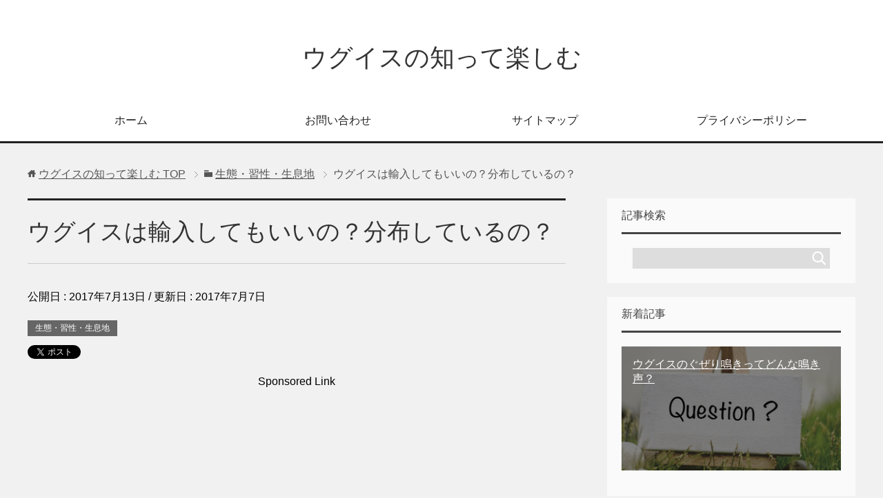

--- FILE ---
content_type: text/html; charset=UTF-8
request_url: https://uguisu-bird.com/archives/248
body_size: 11050
content:
<!DOCTYPE html>
<html lang="ja" class="col2">
<head prefix="og: http://ogp.me/ns# fb: http://ogp.me/ns/fb#">

<title>ウグイスは輸入してもいいの？分布しているの？ | ウグイスの知って楽しむ</title>
<meta charset="UTF-8">
<meta http-equiv="X-UA-Compatible" content="IE=edge">
<meta name="viewport" content="width=device-width, initial-scale=1.0">
<meta name="keywords" content="ウグイス,鳴き声,時期,変化,季節,違い,繁殖,生態・習性・生息地,アジア,ハワイ,保護,分布,管理,規制">
<meta name="description" content="ウグイスのさえずりは、皆さん一度は聞いたことがあると思います。 ホーホケキョや冬なんかでは地鳴きをすることも。・・・">
<link rel="canonical" href="http://uguisu-bird.com/archives/248" />

<!-- All in One SEO Pack 2.3.13.2 by Michael Torbert of Semper Fi Web Design[114,157] -->
<meta name="description"  content="ウグイスのさえずりは、皆さん一度は聞いたことがあると思います。ホーホケキョや冬なんかでは地鳴きをすることも。地鳴きは、私は聞いたことがありませんが、ホーホケキョと鳴くのは有名ですね！６月になってもさえずりが聞こえてきます。そんなウグイスですが、輸入してもいいのでしょうか。" />

<link rel="canonical" href="https://uguisu-bird.com/archives/248" />
<!-- /all in one seo pack -->
<link rel='dns-prefetch' href='//s.w.org' />
<link rel="alternate" type="application/rss+xml" title="ウグイスの知って楽しむ &raquo; フィード" href="https://uguisu-bird.com/feed" />
<link rel="alternate" type="application/rss+xml" title="ウグイスの知って楽しむ &raquo; コメントフィード" href="https://uguisu-bird.com/comments/feed" />
<link rel="alternate" type="application/rss+xml" title="ウグイスの知って楽しむ &raquo; ウグイスは輸入してもいいの？分布しているの？ のコメントのフィード" href="https://uguisu-bird.com/archives/248/feed" />
		<script type="text/javascript">
			window._wpemojiSettings = {"baseUrl":"https:\/\/s.w.org\/images\/core\/emoji\/2.3\/72x72\/","ext":".png","svgUrl":"https:\/\/s.w.org\/images\/core\/emoji\/2.3\/svg\/","svgExt":".svg","source":{"concatemoji":"https:\/\/uguisu-bird.com\/wp-includes\/js\/wp-emoji-release.min.js?ver=4.8.25"}};
			!function(t,a,e){var r,i,n,o=a.createElement("canvas"),l=o.getContext&&o.getContext("2d");function c(t){var e=a.createElement("script");e.src=t,e.defer=e.type="text/javascript",a.getElementsByTagName("head")[0].appendChild(e)}for(n=Array("flag","emoji4"),e.supports={everything:!0,everythingExceptFlag:!0},i=0;i<n.length;i++)e.supports[n[i]]=function(t){var e,a=String.fromCharCode;if(!l||!l.fillText)return!1;switch(l.clearRect(0,0,o.width,o.height),l.textBaseline="top",l.font="600 32px Arial",t){case"flag":return(l.fillText(a(55356,56826,55356,56819),0,0),e=o.toDataURL(),l.clearRect(0,0,o.width,o.height),l.fillText(a(55356,56826,8203,55356,56819),0,0),e===o.toDataURL())?!1:(l.clearRect(0,0,o.width,o.height),l.fillText(a(55356,57332,56128,56423,56128,56418,56128,56421,56128,56430,56128,56423,56128,56447),0,0),e=o.toDataURL(),l.clearRect(0,0,o.width,o.height),l.fillText(a(55356,57332,8203,56128,56423,8203,56128,56418,8203,56128,56421,8203,56128,56430,8203,56128,56423,8203,56128,56447),0,0),e!==o.toDataURL());case"emoji4":return l.fillText(a(55358,56794,8205,9794,65039),0,0),e=o.toDataURL(),l.clearRect(0,0,o.width,o.height),l.fillText(a(55358,56794,8203,9794,65039),0,0),e!==o.toDataURL()}return!1}(n[i]),e.supports.everything=e.supports.everything&&e.supports[n[i]],"flag"!==n[i]&&(e.supports.everythingExceptFlag=e.supports.everythingExceptFlag&&e.supports[n[i]]);e.supports.everythingExceptFlag=e.supports.everythingExceptFlag&&!e.supports.flag,e.DOMReady=!1,e.readyCallback=function(){e.DOMReady=!0},e.supports.everything||(r=function(){e.readyCallback()},a.addEventListener?(a.addEventListener("DOMContentLoaded",r,!1),t.addEventListener("load",r,!1)):(t.attachEvent("onload",r),a.attachEvent("onreadystatechange",function(){"complete"===a.readyState&&e.readyCallback()})),(r=e.source||{}).concatemoji?c(r.concatemoji):r.wpemoji&&r.twemoji&&(c(r.twemoji),c(r.wpemoji)))}(window,document,window._wpemojiSettings);
		</script>
		<style type="text/css">
img.wp-smiley,
img.emoji {
	display: inline !important;
	border: none !important;
	box-shadow: none !important;
	height: 1em !important;
	width: 1em !important;
	margin: 0 .07em !important;
	vertical-align: -0.1em !important;
	background: none !important;
	padding: 0 !important;
}
</style>
<link rel='stylesheet' id='contact-form-7-css'  href='https://uguisu-bird.com/wp-content/plugins/contact-form-7/includes/css/styles.css?ver=4.8' type='text/css' media='all' />
<link rel='stylesheet' id='toc-screen-css'  href='https://uguisu-bird.com/wp-content/plugins/table-of-contents-plus/screen.min.css?ver=1509' type='text/css' media='all' />
<link rel='stylesheet' id='keni_base-css'  href='https://uguisu-bird.com/wp-content/themes/keni70_wp_cool_black_201706201259/base.css?ver=4.8.25' type='text/css' media='all' />
<link rel='stylesheet' id='keni_rwd-css'  href='https://uguisu-bird.com/wp-content/themes/keni70_wp_cool_black_201706201259/rwd.css?ver=4.8.25' type='text/css' media='all' />
<script type='text/javascript' src='https://uguisu-bird.com/wp-includes/js/jquery/jquery.js?ver=1.12.4'></script>
<script type='text/javascript' src='https://uguisu-bird.com/wp-includes/js/jquery/jquery-migrate.min.js?ver=1.4.1'></script>
<link rel='https://api.w.org/' href='https://uguisu-bird.com/wp-json/' />
<link rel="EditURI" type="application/rsd+xml" title="RSD" href="https://uguisu-bird.com/xmlrpc.php?rsd" />
<link rel="wlwmanifest" type="application/wlwmanifest+xml" href="https://uguisu-bird.com/wp-includes/wlwmanifest.xml" /> 
<meta name="generator" content="WordPress 4.8.25" />
<link rel='shortlink' href='https://uguisu-bird.com/?p=248' />
<link rel="alternate" type="application/json+oembed" href="https://uguisu-bird.com/wp-json/oembed/1.0/embed?url=https%3A%2F%2Fuguisu-bird.com%2Farchives%2F248" />
<link rel="alternate" type="text/xml+oembed" href="https://uguisu-bird.com/wp-json/oembed/1.0/embed?url=https%3A%2F%2Fuguisu-bird.com%2Farchives%2F248&#038;format=xml" />
<script type="text/javascript">
	window._wp_rp_static_base_url = 'https://wprp.zemanta.com/static/';
	window._wp_rp_wp_ajax_url = "https://uguisu-bird.com/wp-admin/admin-ajax.php";
	window._wp_rp_plugin_version = '3.6.4';
	window._wp_rp_post_id = '248';
	window._wp_rp_num_rel_posts = '12';
	window._wp_rp_thumbnails = true;
	window._wp_rp_post_title = '%E3%82%A6%E3%82%B0%E3%82%A4%E3%82%B9%E3%81%AF%E8%BC%B8%E5%85%A5%E3%81%97%E3%81%A6%E3%82%82%E3%81%84%E3%81%84%E3%81%AE%EF%BC%9F%E5%88%86%E5%B8%83%E3%81%97%E3%81%A6%E3%81%84%E3%82%8B%E3%81%AE%EF%BC%9F';
	window._wp_rp_post_tags = ['%E3%82%A2%E3%82%B8%E3%82%A2', '%E8%A6%8F%E5%88%B6', '%E5%88%86%E5%B8%83', '%E3%83%8F%E3%83%AF%E3%82%A4', '%E7%AE%A1%E7%90%86', '%E4%BF%9D%E8%AD%B7', '%E7%94%9F%E6%85%8B%E3%83%BB%E7%BF%92%E6%80%A7%E3%83%BB%E7%94%9F%E6%81%AF%E5%9C%B0', 'alt'];
	window._wp_rp_promoted_content = true;
</script>
<link rel="stylesheet" href="https://uguisu-bird.com/wp-content/plugins/wordpress-23-related-posts-plugin/static/themes/vertical-m.css?version=3.6.4" />

<!-- WP Content Copy Protection script by Rynaldo Stoltz Starts - http://yooplugins.com/ -->

<div align="center"><noscript>
   <div style="position:fixed; top:0px; left:0px; z-index:3000; height:100%; width:100%; background-color:#FFFFFF">
   <div style="font-family: Trebuchet MS; font-size: 14px; background-color:#FFF000; padding: 10pt;">Oops! It appears that you have disabled your Javascript. In order for you to see this page as it is meant to appear, we ask that you please re-enable your Javascript!</div></div>
   </noscript></div>

<script type="text/javascript">
function disableSelection(e){if(typeof e.onselectstart!="undefined")e.onselectstart=function(){return false};else if(typeof e.style.MozUserSelect!="undefined")e.style.MozUserSelect="none";else e.onmousedown=function(){return false};e.style.cursor="default"}window.onload=function(){disableSelection(document.body)}
</script>

<script type="text/javascript">
document.oncontextmenu=function(e){var t=e||window.event;var n=t.target||t.srcElement;if(n.nodeName!="A")return false};
document.ondragstart=function(){return false};
</script>

<style type="text/css">
* : (input, textarea) {
	-webkit-touch-callout:none;
	-webkit-user-select:none;
}
</style>

<style type="text/css">
img {
	-webkit-touch-callout:none;
	-webkit-user-select:none;
}
</style>

<script type="text/javascript">
window.addEventListener("keydown",function(e){if(e.ctrlKey&&(e.which==65||e.which==66||e.which==67||e.which==70||e.which==73||e.which==80||e.which==83||e.which==85||e.which==86)){e.preventDefault()}});document.keypress=function(e){if(e.ctrlKey&&(e.which==65||e.which==66||e.which==70||e.which==67||e.which==73||e.which==80||e.which==83||e.which==85||e.which==86)){}return false}
</script>

<script type="text/javascript">
document.onkeydown=function(e){e=e||window.event;if(e.keyCode==123||e.keyCode==18){return false}}
</script>

<!-- WP Content Copy Protection script by Rynaldo Stoltz Ends - http://yooplugins.com/ -->





























<link rel="shortcut icon" type="image/x-icon" href="https://uguisu-bird.com/wp-content/themes/keni70_wp_cool_black_201706201259/favicon.ico">
<link rel="apple-touch-icon" href="https://uguisu-bird.com/wp-content/themes/keni70_wp_cool_black_201706201259/images/apple-touch-icon.png">
<link rel="apple-touch-icon-precomposed" href="https://uguisu-bird.com/wp-content/themes/keni70_wp_cool_black_201706201259/images/apple-touch-icon.png">
<link rel="icon" href="https://uguisu-bird.com/wp-content/themes/keni70_wp_cool_black_201706201259/images/apple-touch-icon.png">
<!--[if lt IE 9]><script src="https://uguisu-bird.com/wp-content/themes/keni70_wp_cool_black_201706201259/js/html5.js"></script><![endif]-->



<script>
  (function(i,s,o,g,r,a,m){i['GoogleAnalyticsObject']=r;i[r]=i[r]||function(){
  (i[r].q=i[r].q||[]).push(arguments)},i[r].l=1*new Date();a=s.createElement(o),
  m=s.getElementsByTagName(o)[0];a.async=1;a.src=g;m.parentNode.insertBefore(a,m)
  })(window,document,'script','https://www.google-analytics.com/analytics.js','ga');

  ga('create', 'UA-101343617-1', 'auto');
  ga('send', 'pageview');

</script>



</head>
	<body class="post-template-default single single-post postid-248 single-format-standard">
	
	<div class="container">
		<header id="top" class="site-header ">	
		<div class="site-header-in">
			<div class="site-header-conts">
				<p class="site-title"><a href="https://uguisu-bird.com">ウグイスの知って楽しむ</a></p>
			</div>
		</div>
		<!--▼グローバルナビ-->
		<nav class="global-nav">
			<div class="global-nav-in">
				<div class="global-nav-panel"><span class="btn-global-nav icon-gn-menu">メニュー</span></div>
				<ul id="menu">
				<li class="menu-item menu-item-type-custom menu-item-object-custom menu-item-home menu-item-15"><a href="http://uguisu-bird.com/">ホーム</a></li>
<li class="menu-item menu-item-type-post_type menu-item-object-page menu-item-16"><a href="https://uguisu-bird.com/%e3%81%8a%e5%95%8f%e3%81%84%e5%90%88%e3%82%8f%e3%81%9b">お問い合わせ</a></li>
<li class="menu-item menu-item-type-post_type menu-item-object-page menu-item-17"><a href="https://uguisu-bird.com/sitemaps">サイトマップ</a></li>
<li class="menu-item menu-item-type-post_type menu-item-object-page menu-item-18"><a href="https://uguisu-bird.com/%e3%83%97%e3%83%a9%e3%82%a4%e3%83%90%e3%82%b7%e3%83%bc%e3%83%9d%e3%83%aa%e3%82%b7%e3%83%bc">プライバシーポリシー</a></li>
				</ul>
			</div>
		</nav>
		<!--▲グローバルナビ-->
		</header>
<!--▲サイトヘッダー-->

<div class="main-body">
<div class="main-body-in">

<nav class="breadcrumbs">
<ol class="breadcrumbs-in" itemscope itemtype="http://schema.org/BreadcrumbList">
<li class="bcl-first" itemprop="itemListElement" itemscope itemtype="http://schema.org/ListItem">
	<a itemprop="item" href="https://uguisu-bird.com"><span itemprop="name">ウグイスの知って楽しむ</span> TOP</a>
	<meta itemprop="position" content="1" />
</li>
<li itemprop="itemListElement" itemscope itemtype="http://schema.org/ListItem">
	<a itemprop="item" href="https://uguisu-bird.com/archives/category/%e7%94%9f%e6%85%8b%e3%83%bb%e7%bf%92%e6%80%a7%e3%83%bb%e7%94%9f%e6%81%af%e5%9c%b0"><span itemprop="name">生態・習性・生息地</span></a>
	<meta itemprop="position" content="2" />
</li>
<li class="bcl-last">ウグイスは輸入してもいいの？分布しているの？</li>
</ol>
</nav>
	
	<!--▼メインコンテンツ-->
	<main>
	<div class="main-conts">

		<!--記事-->
		<article id="post-248" class="section-wrap post-248 post type-post status-publish format-standard has-post-thumbnail category-10 tag-90 tag-64 tag-81 tag-162 tag-164 tag-163">
			<div class="section-in">

			<header class="article-header">
				<h1 class="section-title" itemprop="headline">ウグイスは輸入してもいいの？分布しているの？</h1>
				<p class="post-date">公開日 : <time datetime="2017-07-13" itemprop="datePublished" content="2017-07-13" >2017年7月13日</time> / 更新日 : <time datetime="2017-07-07" itemprop="dateModified" content="2017-07-07">2017年7月7日</time></p>
								<div class="post-cat">
<span class="cat cat010" style="background-color: #666;"><a href="https://uguisu-bird.com/archives/category/%e7%94%9f%e6%85%8b%e3%83%bb%e7%bf%92%e6%80%a7%e3%83%bb%e7%94%9f%e6%81%af%e5%9c%b0" style="color: #FFF;">生態・習性・生息地</a></span>

</div>
				<aside class="sns-list">
<ul>
<li class="sb-tweet">
<a href="https://twitter.com/share" class="twitter-share-button" data-lang="ja">ツイート</a>
</li>
<li class="sb-hatebu">
<a href="http://b.hatena.ne.jp/entry/" class="hatena-bookmark-button" data-hatena-bookmark-layout="simple-balloon" title="Add this entry to Hatena Bookmark."><img src="https://b.st-hatena.com/images/entry-button/button-only@2x.png" alt="Add this entry to Hatena Bookmark." width="20" height="20" style="border: none;" /></a>
</li>
<li class="sb-fb-like">
<div class="fb-like" data-width="110" data-layout="button_count" data-action="like" data-show-faces="false" data-share="false"></div>
</li>
<li class="sb-gplus">
<div class="g-plusone" data-size="medium"></div></li>
</ul>
</aside>
			</header>


<center>Sponsored Link<br>
<script async src="//pagead2.googlesyndication.com/pagead/js/adsbygoogle.js"></script>
<!-- ウグイス【ヘッダー】 -->
<ins class="adsbygoogle"
     style="display:block"
     data-ad-client="ca-pub-8998432252131643"
     data-ad-slot="1463611415"
     data-ad-format="auto"></ins>
<script>
(adsbygoogle = window.adsbygoogle || []).push({});
</script>
</center>
<br>






			<div class="article-body">
			<p>ウグイスのさえずりは、皆さん一度は聞いたことがあると思います。</p>
<p>ホーホケキョや冬なんかでは地鳴きをすることも。</p>
<p>地鳴きは、私は聞いたことがありませんが、ホーホケキョと鳴くのは有名ですね！</p>
<p>６月になってもさえずりが聞こえてきます。</p>
<p>そんなウグイスですが、輸入してもいいのでしょうか。</p>
<p>野鳥なので渡りなどをすることもあるかもしれませんが、人が故意に輸入してもいいかどうか、調べてみました。</p>
<p><img class="aligncenter size-full wp-image-250" src="http://uguisu-bird.com/wp-content/uploads/2017/07/無題.png" alt="ウグイス 輸入" width="501" height="340" srcset="https://uguisu-bird.com/wp-content/uploads/2017/07/無題.png 501w, https://uguisu-bird.com/wp-content/uploads/2017/07/無題-300x204.png 300w" sizes="(max-width: 501px) 100vw, 501px" /></p>
<div id="toc_container" class="no_bullets"><p class="toc_title">目次</p><ul class="toc_list"><li><a href="#i"><span class="toc_number toc_depth_1">1</span> ウグイスの分布</a><ul><li><a href="#i-2"><span class="toc_number toc_depth_2">1.1</span> ハワイに放鳥された！？</a></li></ul></li><li><a href="#i-3"><span class="toc_number toc_depth_1">2</span> 輸入はいいのか？</a></li><li><a href="#i-4"><span class="toc_number toc_depth_1">3</span> まとめ</a></li></ul></div>
<h2><span id="i">ウグイスの分布</span></h2>
<p><strong><span style="background-color: #ffff99;">ウグイスは日本をはじめ、中国東部や韓国、サハリンなどで繁殖分布します。</span></strong></p>
<p><strong><span style="background-color: #ffff99;">また、北方の個体群は越冬をするため中国南部やフィリピン、台湾などの南の方へ行きます。</span></strong></p>
<p>日本の個体は越冬をしないようですね。</p>
<p>なので、地鳴きを秋から冬にかけて聞くこともあるようです。</p>
<p>大まかにいうとアジアで生息が確認されています。</p>
<h3><span id="i-2">ハワイに放鳥された！？</span></h3>
<p><strong><span style="background-color: #ffff99;">１９２９年にハワイに放鳥されました。</span></strong></p>
<p><strong><span style="background-color: #ffff99;">その時から、ハワイ諸島周辺や現在ではオアフ島、カウアイ島などでも見られるようになっています。</span></strong></p>
<p>アジアに多く分布している鳥がアメリカの方にいるのは少し不思議ですね！</p>
<p>ですが、この頃は今みたいに法律がしっかりとしていなかったのでしょうか？</p>
<p>次に現在は、輸入はいいのかどうか見ていってみましょう！</p>
<p><center>Sponsored Link<br>
<script async src="//pagead2.googlesyndication.com/pagead/js/adsbygoogle.js"></script>
<!-- ウグイス【ノーマル】 -->
<ins class="adsbygoogle"
     style="display:inline-block;width:300px;height:250px"
     data-ad-client="ca-pub-8998432252131643"
     data-ad-slot="2940344617"></ins>
<script>
(adsbygoogle = window.adsbygoogle || []).push({});
</script>
</center>
<br>
</p>
<h2><span id="i-3">輸入はいいのか？</span></h2>
<p>鳥類の輸入は、国内の鳥類の生態系を崩さないように法律で規制されているようです。</p>
<p>これは<strong><span style="background-color: #ffff99;">「鳥獣の保護及び管理並びに狩猟の適正化に関する法律」の規定によって、国外からの鳥獣などの輸入が規制されています。</span></strong></p>
<p>また、この中には生体だけでなく加工品や、卵なども含みます。</p>
<h2><span id="i-4">まとめ</span></h2>
<p>ウグイスの分布は日本をはじめとし、中国や韓国でも確認されていることが分かりました。</p>
<p>また、北方に分布する個体たちは中国南部やフィリピンなどの南部の方へ越冬をするようです。</p>
<p>温かいところへ行く、渡り鳥なのですね！</p>
<p>そして現在ではハワイ諸島やオアフ島などでもウグイスを見ることができます。</p>
<p>１９２９年にハワイに放鳥された個体が定着して今でもハワイ島周辺でも見ることができるようになったようですね。</p>
<p>輸入に関しては、１９２９年の時点ではまだ法律はなかったようです。</p>
<p>今では、日本では法律ができているので輸入が厳しくなっています。</p>
<p>難しい話になりますが、生態系を守るためには必要な法律だと思います。</p>
<p>海外に行って鳥獣の加工品を購入する時はくれぐれも気を付けるようにしてくださいね。</p>
<p>国内に持ち込めない可能性が高いです。</p>


<center>Sponsored Link<br>
<script async src="//pagead2.googlesyndication.com/pagead/js/adsbygoogle.js"></script>
<!-- ウグイス【ノーマル】 -->
<ins class="adsbygoogle"
     style="display:inline-block;width:300px;height:250px"
     data-ad-client="ca-pub-8998432252131643"
     data-ad-slot="2940344617"></ins>
<script>
(adsbygoogle = window.adsbygoogle || []).push({});
</script>
</center>
<br>



<div class="wp_rp_wrap  wp_rp_vertical_m" id="wp_rp_first"><div class="wp_rp_content"><h3 class="related_post_title">関連記事一覧</h3><ul class="related_post wp_rp"><li data-position="0" data-poid="in-38" data-post-type="none" ><a href="https://uguisu-bird.com/archives/38" class="wp_rp_thumbnail"><img src="https://uguisu-bird.com/wp-content/uploads/2017/06/無題-9-150x150.png" alt="ウグイスの生息地はどこ？" width="150" height="150" /></a><a href="https://uguisu-bird.com/archives/38" class="wp_rp_title">ウグイスの生息地はどこ？</a></li><li data-position="1" data-poid="in-34" data-post-type="none" ><a href="https://uguisu-bird.com/archives/34" class="wp_rp_thumbnail"><img src="https://uguisu-bird.com/wp-content/uploads/2017/06/shutterstock_139229684-150x150.jpg" alt="ウグイスにはどんな種類がいるのか？" width="150" height="150" /></a><a href="https://uguisu-bird.com/archives/34" class="wp_rp_title">ウグイスにはどんな種類がいるのか？</a></li><li data-position="2" data-poid="in-179" data-post-type="none" ><a href="https://uguisu-bird.com/archives/179" class="wp_rp_thumbnail"><img src="https://uguisu-bird.com/wp-content/uploads/2017/06/無題-14-150x150.png" alt="うぐいすの気になる冬の過ごし方とは？" width="150" height="150" /></a><a href="https://uguisu-bird.com/archives/179" class="wp_rp_title">うぐいすの気になる冬の過ごし方とは？</a></li><li data-position="3" data-poid="in-36" data-post-type="none" ><a href="https://uguisu-bird.com/archives/36" class="wp_rp_thumbnail"><img src="https://uguisu-bird.com/wp-content/uploads/2017/06/無題-10-150x150.png" alt="ウグイスにはどのような習性があるの？！" width="150" height="150" /></a><a href="https://uguisu-bird.com/archives/36" class="wp_rp_title">ウグイスにはどのような習性があるの？！</a></li><li data-position="4" data-poid="in-55" data-post-type="none" ><a href="https://uguisu-bird.com/archives/55" class="wp_rp_thumbnail"><img src="https://uguisu-bird.com/wp-content/uploads/2017/06/shutterstock_628392095-150x150.jpg" alt="ウグイスの鳴き声に変化！生息場所で鳴き声に違いが？！" width="150" height="150" /></a><a href="https://uguisu-bird.com/archives/55" class="wp_rp_title">ウグイスの鳴き声に変化！生息場所で鳴き声に違いが？！</a></li><li data-position="5" data-poid="in-238" data-post-type="none" ><a href="https://uguisu-bird.com/archives/238" class="wp_rp_thumbnail"><img src="https://uguisu-bird.com/wp-content/uploads/2017/07/shutterstock_254978638-150x150.jpg" alt="ウグイスの鳴き声について！手抜きすることがある？" width="150" height="150" /></a><a href="https://uguisu-bird.com/archives/238" class="wp_rp_title">ウグイスの鳴き声について！手抜きすることがある？</a></li><li data-position="6" data-poid="in-265" data-post-type="none" ><a href="https://uguisu-bird.com/archives/265" class="wp_rp_thumbnail"><img src="https://uguisu-bird.com/wp-content/uploads/2017/07/shutterstock_121214428-150x150.jpg" alt="ウグイスを飼育したい！違法？許可はもらえないの？" width="150" height="150" /></a><a href="https://uguisu-bird.com/archives/265" class="wp_rp_title">ウグイスを飼育したい！違法？許可はもらえないの？</a></li><li data-position="7" data-poid="in-167" data-post-type="none" ><a href="https://uguisu-bird.com/archives/167" class="wp_rp_thumbnail"><img src="https://uguisu-bird.com/wp-content/uploads/2017/06/shutterstock_337129409-150x150.jpg" alt="ウグイスの餌の種類は？また飼育するのは可能？" width="150" height="150" /></a><a href="https://uguisu-bird.com/archives/167" class="wp_rp_title">ウグイスの餌の種類は？また飼育するのは可能？</a></li><li data-position="8" data-poid="in-42" data-post-type="none" ><a href="https://uguisu-bird.com/archives/42" class="wp_rp_thumbnail"><img src="https://uguisu-bird.com/wp-content/uploads/2017/06/shutterstock_261869213-150x150.jpg" alt="ウグイスの捕獲は禁止されている" width="150" height="150" /></a><a href="https://uguisu-bird.com/archives/42" class="wp_rp_title">ウグイスの捕獲は禁止されている</a></li><li data-position="9" data-poid="in-175" data-post-type="none" ><a href="https://uguisu-bird.com/archives/175" class="wp_rp_thumbnail"><img src="https://uguisu-bird.com/wp-content/uploads/2017/06/shutterstock_142444186-150x150.jpg" alt="ウグイスの雛が鳴き声も出ないほど衰弱！対処法は？" width="150" height="150" /></a><a href="https://uguisu-bird.com/archives/175" class="wp_rp_title">ウグイスの雛が鳴き声も出ないほど衰弱！対処法は？</a></li><li data-position="10" data-poid="in-310" data-post-type="none" ><a href="https://uguisu-bird.com/archives/310" class="wp_rp_thumbnail"><img src="https://uguisu-bird.com/wp-content/uploads/2017/07/2-150x150.png" alt="ウグイスの主食は？好物は？" width="150" height="150" /></a><a href="https://uguisu-bird.com/archives/310" class="wp_rp_title">ウグイスの主食は？好物は？</a></li><li data-position="11" data-poid="in-308" data-post-type="none" ><a href="https://uguisu-bird.com/archives/308" class="wp_rp_thumbnail"><img src="https://uguisu-bird.com/wp-content/uploads/2017/07/3-150x150.png" alt="ウグイスは群れで行動する野鳥なのか？" width="150" height="150" /></a><a href="https://uguisu-bird.com/archives/308" class="wp_rp_title">ウグイスは群れで行動する野鳥なのか？</a></li></ul></div></div>

			</div><!--article-body-->

			<aside class="sns-list">
<ul>
<li class="sb-tweet">
<a href="https://twitter.com/share" class="twitter-share-button" data-lang="ja">ツイート</a>
</li>
<li class="sb-hatebu">
<a href="http://b.hatena.ne.jp/entry/" class="hatena-bookmark-button" data-hatena-bookmark-layout="simple-balloon" title="Add this entry to Hatena Bookmark."><img src="https://b.st-hatena.com/images/entry-button/button-only@2x.png" alt="Add this entry to Hatena Bookmark." width="20" height="20" style="border: none;" /></a>
</li>
<li class="sb-fb-like">
<div class="fb-like" data-width="110" data-layout="button_count" data-action="like" data-show-faces="false" data-share="false"></div>
</li>
<li class="sb-gplus">
<div class="g-plusone" data-size="medium"></div></li>
</ul>
</aside>
			
						<div class="post-tag">
			<p>タグ : <a href="https://uguisu-bird.com/archives/tag/%e3%82%a2%e3%82%b8%e3%82%a2" rel="tag">アジア</a>, <a href="https://uguisu-bird.com/archives/tag/%e3%83%8f%e3%83%af%e3%82%a4" rel="tag">ハワイ</a>, <a href="https://uguisu-bird.com/archives/tag/%e4%bf%9d%e8%ad%b7" rel="tag">保護</a>, <a href="https://uguisu-bird.com/archives/tag/%e5%88%86%e5%b8%83" rel="tag">分布</a>, <a href="https://uguisu-bird.com/archives/tag/%e7%ae%a1%e7%90%86" rel="tag">管理</a>, <a href="https://uguisu-bird.com/archives/tag/%e8%a6%8f%e5%88%b6" rel="tag">規制</a></p>
			</div>
						<div class="page-nav-bf cont-nav">
<p class="page-nav-next">「<a href="https://uguisu-bird.com/archives/242" rel="next">ウグイスの生態！冬眠するの？</a>」</p>
<p class="page-nav-prev">「<a href="https://uguisu-bird.com/archives/154" rel="prev">ウグイスのオスとメス違いは？子育ての方法って？</a>」</p>
			</div>
			
			<section id="comments" class="comments-area">
			
<!-- You can start editing here. -->


			<!-- If comments are open, but there are no comments. -->

	 	<div id="respond" class="comment-respond">
		<h3 id="reply-title" class="comment-reply-title">コメントを残す <small><a rel="nofollow" id="cancel-comment-reply-link" href="/archives/248#respond" style="display:none;">コメントをキャンセル</a></small></h3>			<form action="https://uguisu-bird.com/wp-comments-post.php" method="post" id="commentform" class="comment-form" novalidate>
				<div class="comment-form-author"><p><label for="author"><small>名前 <span class="required"> (必須) </span></small></label></p><p><input id="author" class="w50" name="author" type="text" value="" size="30" aria-required='true' /></p></div>
<div class="comment-form-email comment-form-mail"><p><label for="email"><small>メールアドレス（公開されません） <span class="required"> (必須) </span></small></label></p> <p><input id="email" class="w50" name="email" type="email" value="" size="30" aria-required='true' /></p></div>
<div class="comment-form-url"><p><label for="url"><small>ウェブサイト</small></label></p><p><input id="url" class="w50" name="url" type="url" value="" size="30" /></p></div>
<p class="comment-form-comment m0-b"><label for="comment"><small>コメント</small></label></p><p><textarea id="comment" name="comment" class="w90" cols="45" rows="8" maxlength="65525" aria-required="true" required="required"></textarea></p><p class="form-submit"><p class="al-c"><button name="submit" type="submit" id="submit" class="submit btn btn-form01" value="コメントを送信"><span>コメント送信</span></button></p> <input type='hidden' name='comment_post_ID' value='248' id='comment_post_ID' />
<input type='hidden' name='comment_parent' id='comment_parent' value='0' />
</p><p style="display: none;"><input type="hidden" id="akismet_comment_nonce" name="akismet_comment_nonce" value="9ced4bb991" /></p><p style="display: none;"><input type="hidden" id="ak_js" name="ak_js" value="141"/></p>			</form>
			</div><!-- #respond -->
				</section>

			</div><!--section-in-->
		</article><!--記事-->


	</div><!--main-conts-->
	</main>
	<!--▲メインコンテンツ-->

		<!--▼サブコンテンツ-->
	<aside class="sub-conts sidebar">
		<section id="search-2" class="section-wrap widget-conts widget_search"><div class="section-in"><h3 class="section-title">記事検索</h3><form method="get" id="searchform" action="https://uguisu-bird.com/">
	<div class="search-box">
		<input class="search" type="text" value="" name="s" id="s"><button id="searchsubmit" class="btn-search"><img alt="検索" width="32" height="20" src="https://uguisu-bird.com/wp-content/themes/keni70_wp_cool_black_201706201259/images/icon/icon-btn-search.png"></button>
	</div>
</form></div></section><section id="keni_recent_post-2" class="section-wrap widget-conts widget_keni_recent_post"><div class="section-in"><h3 class="section-title">新着記事</h3>
<ul class="post-list02">
<li class=" on-image">
<div class="post-box" style="background-image: url(https://uguisu-bird.com/wp-content/uploads/2017/07/shutterstock_576403645-320x320.jpg);">
<a href="https://uguisu-bird.com/archives/301"><p class="post-text">ウグイスのぐぜり鳴きってどんな鳴き声？</p></a>
</div>
</li>
<li class=" on-image">
<div class="post-box" style="background-image: url(https://uguisu-bird.com/wp-content/uploads/2017/07/4-320x320.png);">
<a href="https://uguisu-bird.com/archives/303"><p class="post-text">ウグイスは春以外どこにいるの？</p></a>
</div>
</li>
<li class=" on-image">
<div class="post-box" style="background-image: url(https://uguisu-bird.com/wp-content/uploads/2017/07/3-1-320x320.png);">
<a href="https://uguisu-bird.com/archives/305"><p class="post-text">ウグイスの餌付け！餌台に何の食べ物を置くといい？</p></a>
</div>
</li>
<li class=" on-image">
<div class="post-box" style="background-image: url(https://uguisu-bird.com/wp-content/uploads/2017/07/3-320x320.png);">
<a href="https://uguisu-bird.com/archives/308"><p class="post-text">ウグイスは群れで行動する野鳥なのか？</p></a>
</div>
</li>
<li class=" on-image">
<div class="post-box" style="background-image: url(https://uguisu-bird.com/wp-content/uploads/2017/07/2-320x320.png);">
<a href="https://uguisu-bird.com/archives/310"><p class="post-text">ウグイスの主食は？好物は？</p></a>
</div>
</li>
</ul>
</div></section><section id="keni_pv-2" class="section-wrap widget-conts widget_keni_pv"><div class="section-in"><h3 class="section-title">人気ランキング記事</h3>
<ol class="ranking-list ranking-list05">
<li class="rank01 on-image">
<div class="rank-box" style="background-image: url(https://uguisu-bird.com/wp-content/uploads/2017/06/shutterstock_622186316-320x320.jpg);">
<a href="https://uguisu-bird.com/archives/193"><p class="rank-text">鶯が鳴く時期！いつからいつまで？</p></a></div>
</li>
<li class="rank02 on-image">
<div class="rank-box" style="background-image: url(https://uguisu-bird.com/wp-content/uploads/2017/07/4-320x320.png);">
<a href="https://uguisu-bird.com/archives/303"><p class="rank-text">ウグイスは春以外どこにいるの？</p></a></div>
</li>
<li class="rank03 on-image">
<div class="rank-box" style="background-image: url(https://uguisu-bird.com/wp-content/uploads/2017/06/無題-19-320x320.png);">
<a href="https://uguisu-bird.com/archives/162"><p class="rank-text">ウグイスとムシクイの見分け方！ポイントは？</p></a></div>
</li>
<li class="rank04 on-image">
<div class="rank-box" style="background-image: url(https://uguisu-bird.com/wp-content/uploads/2017/07/3-1-320x320.png);">
<a href="https://uguisu-bird.com/archives/305"><p class="rank-text">ウグイスの餌付け！餌台に何の食べ物を置くといい？</p></a></div>
</li>
<li class="rank05 on-image">
<div class="rank-box" style="background-image: url(https://uguisu-bird.com/wp-content/uploads/2017/06/shutterstock_312382469-320x320.jpg);">
<a href="https://uguisu-bird.com/archives/71"><p class="rank-text">一体どんな意味？ウグイスの谷渡りって？</p></a></div>
</li>
<li class="rank06 on-image">
<div class="rank-box" style="background-image: url(https://uguisu-bird.com/wp-content/uploads/2017/06/無題-18-320x320.png);">
<a href="https://uguisu-bird.com/archives/165"><p class="rank-text">ウグイスとメジロは間違いやすい？違いとは？</p></a></div>
</li>
<li class="rank07 on-image">
<div class="rank-box" style="background-image: url(https://uguisu-bird.com/wp-content/uploads/2017/06/無題-16-320x320.png);">
<a href="https://uguisu-bird.com/archives/171"><p class="rank-text">ウグイスの鳴き真似をする鳥がいるって本当？</p></a></div>
</li>
<li class="rank08 on-image">
<div class="rank-box" style="background-image: url(https://uguisu-bird.com/wp-content/uploads/2017/06/無題-14-320x320.png);">
<a href="https://uguisu-bird.com/archives/179"><p class="rank-text">うぐいすの気になる冬の過ごし方とは？</p></a></div>
</li>
<li class="rank09 on-image">
<div class="rank-box" style="background-image: url(https://uguisu-bird.com/wp-content/uploads/2017/07/無題-10-320x320.png);">
<a href="https://uguisu-bird.com/archives/318"><p class="rank-text">ウグイスは渡り鳥なのか？</p></a></div>
</li>
<li class="rank10 on-image">
<div class="rank-box" style="background-image: url(https://uguisu-bird.com/wp-content/uploads/2017/07/shutterstock_559494220-320x272.jpg);">
<a href="https://uguisu-bird.com/archives/271"><p class="rank-text">ウグイスの特徴や生態は？寿命はどれぐらい？</p></a></div>
</li>
</ol>
</div></section><section id="categories-2" class="section-wrap widget-conts widget_categories"><div class="section-in"><h3 class="section-title">カテゴリー</h3>		<ul>
	<li class="cat-item cat-item-14"><a href="https://uguisu-bird.com/archives/category/%e5%a4%a2%e3%83%bb%e5%8d%a0%e3%81%84%e3%83%bb%e3%82%b9%e3%83%94%e3%83%aa%e3%83%81%e3%83%a5%e3%82%a2%e3%83%ab" >夢・占い・スピリチュアル</a>
</li>
	<li class="cat-item cat-item-12"><a href="https://uguisu-bird.com/archives/category/%e5%a4%a9%e6%95%b5%e3%83%bb%e5%a4%96%e6%95%b5" >天敵・外敵</a>
</li>
	<li class="cat-item cat-item-15"><a href="https://uguisu-bird.com/archives/category/%e6%84%8f%e5%91%b3%e3%83%bb%e7%90%86%e7%94%b1" >意味・理由</a>
</li>
	<li class="cat-item cat-item-10"><a href="https://uguisu-bird.com/archives/category/%e7%94%9f%e6%85%8b%e3%83%bb%e7%bf%92%e6%80%a7%e3%83%bb%e7%94%9f%e6%81%af%e5%9c%b0" >生態・習性・生息地</a>
</li>
	<li class="cat-item cat-item-11"><a href="https://uguisu-bird.com/archives/category/%e7%97%85%e6%b0%97%e3%83%bb%e6%80%aa%e6%88%91%e3%83%bb%e4%bf%9d%e8%ad%b7" >病気・怪我・保護</a>
</li>
	<li class="cat-item cat-item-13"><a href="https://uguisu-bird.com/archives/category/%e7%a6%81%e6%ad%a2%e3%83%bb%e6%b3%95%e5%be%8b%e3%83%bb%e9%a3%bc%e8%82%b2" >禁止・法律・飼育</a>
</li>
	<li class="cat-item cat-item-3"><a href="https://uguisu-bird.com/archives/category/%e9%b3%b4%e3%81%8d%e5%a3%b0%e3%83%bb%e5%88%9d%e9%b3%b4%e3%81%8d" >鳴き声・初鳴き</a>
</li>
		</ul>
</div></section>	</aside>
	<!--▲サブコンテンツ-->
	

</div>
</div>

<!--▼サイトフッター-->
<footer class="site-footer">
	<div class="site-footer-in">
	<div class="site-footer-conts">
	</div>
	</div>
	<div class="copyright">
		<p><small>Copyright (C) 2026 ウグイスの知って楽しむ <span>All Rights Reserved.</span></small></p>
	</div>
</footer>
<!--▲サイトフッター-->


<!--▼ページトップ-->
<p class="page-top"><a href="#top"><img class="over" src="https://uguisu-bird.com/wp-content/themes/keni70_wp_cool_black_201706201259/images/common/page-top_off.png" width="80" height="80" alt="ページの先頭へ"></a></p>
<!--▲ページトップ-->

</div><!--container-->

<!-- AdSense Manager v4.0.3 (0.207 seconds.) --><script type='text/javascript' src='https://uguisu-bird.com/wp-content/plugins/akismet/_inc/form.js?ver=3.3.2'></script>
<script type='text/javascript'>
/* <![CDATA[ */
var wpcf7 = {"apiSettings":{"root":"https:\/\/uguisu-bird.com\/wp-json\/","namespace":"contact-form-7\/v1"},"recaptcha":{"messages":{"empty":"\u3042\u306a\u305f\u304c\u30ed\u30dc\u30c3\u30c8\u3067\u306f\u306a\u3044\u3053\u3068\u3092\u8a3c\u660e\u3057\u3066\u304f\u3060\u3055\u3044\u3002"}}};
/* ]]> */
</script>
<script type='text/javascript' src='https://uguisu-bird.com/wp-content/plugins/contact-form-7/includes/js/scripts.js?ver=4.8'></script>
<script type='text/javascript'>
/* <![CDATA[ */
var tocplus = {"visibility_show":"\u8868\u793a","visibility_hide":"\u975e\u8868\u793a","width":"Auto"};
/* ]]> */
</script>
<script type='text/javascript' src='https://uguisu-bird.com/wp-content/plugins/table-of-contents-plus/front.min.js?ver=1509'></script>
<script type='text/javascript' src='https://uguisu-bird.com/wp-content/themes/keni70_wp_cool_black_201706201259/js/socialButton.js?ver=4.8.25'></script>
<script type='text/javascript' src='https://uguisu-bird.com/wp-content/themes/keni70_wp_cool_black_201706201259/js/utility.js?ver=4.8.25'></script>
<script type='text/javascript' src='https://uguisu-bird.com/wp-includes/js/wp-embed.min.js?ver=4.8.25'></script>
	

</body>
</html>

--- FILE ---
content_type: text/html; charset=utf-8
request_url: https://accounts.google.com/o/oauth2/postmessageRelay?parent=https%3A%2F%2Fuguisu-bird.com&jsh=m%3B%2F_%2Fscs%2Fabc-static%2F_%2Fjs%2Fk%3Dgapi.lb.en.2kN9-TZiXrM.O%2Fd%3D1%2Frs%3DAHpOoo_B4hu0FeWRuWHfxnZ3V0WubwN7Qw%2Fm%3D__features__
body_size: 163
content:
<!DOCTYPE html><html><head><title></title><meta http-equiv="content-type" content="text/html; charset=utf-8"><meta http-equiv="X-UA-Compatible" content="IE=edge"><meta name="viewport" content="width=device-width, initial-scale=1, minimum-scale=1, maximum-scale=1, user-scalable=0"><script src='https://ssl.gstatic.com/accounts/o/2580342461-postmessagerelay.js' nonce="wLy9PWDnTnTo8MfDhBCuBw"></script></head><body><script type="text/javascript" src="https://apis.google.com/js/rpc:shindig_random.js?onload=init" nonce="wLy9PWDnTnTo8MfDhBCuBw"></script></body></html>

--- FILE ---
content_type: text/html; charset=utf-8
request_url: https://www.google.com/recaptcha/api2/aframe
body_size: 268
content:
<!DOCTYPE HTML><html><head><meta http-equiv="content-type" content="text/html; charset=UTF-8"></head><body><script nonce="72mbX_0XkZxYI60kXoQaOw">/** Anti-fraud and anti-abuse applications only. See google.com/recaptcha */ try{var clients={'sodar':'https://pagead2.googlesyndication.com/pagead/sodar?'};window.addEventListener("message",function(a){try{if(a.source===window.parent){var b=JSON.parse(a.data);var c=clients[b['id']];if(c){var d=document.createElement('img');d.src=c+b['params']+'&rc='+(localStorage.getItem("rc::a")?sessionStorage.getItem("rc::b"):"");window.document.body.appendChild(d);sessionStorage.setItem("rc::e",parseInt(sessionStorage.getItem("rc::e")||0)+1);localStorage.setItem("rc::h",'1768884797747');}}}catch(b){}});window.parent.postMessage("_grecaptcha_ready", "*");}catch(b){}</script></body></html>

--- FILE ---
content_type: text/plain
request_url: https://www.google-analytics.com/j/collect?v=1&_v=j102&a=784867224&t=pageview&_s=1&dl=https%3A%2F%2Fuguisu-bird.com%2Farchives%2F248&ul=en-us%40posix&dt=%E3%82%A6%E3%82%B0%E3%82%A4%E3%82%B9%E3%81%AF%E8%BC%B8%E5%85%A5%E3%81%97%E3%81%A6%E3%82%82%E3%81%84%E3%81%84%E3%81%AE%EF%BC%9F%E5%88%86%E5%B8%83%E3%81%97%E3%81%A6%E3%81%84%E3%82%8B%E3%81%AE%EF%BC%9F%20%7C%20%E3%82%A6%E3%82%B0%E3%82%A4%E3%82%B9%E3%81%AE%E7%9F%A5%E3%81%A3%E3%81%A6%E6%A5%BD%E3%81%97%E3%82%80&sr=1280x720&vp=1280x720&_u=IEBAAEABAAAAACAAI~&jid=1038963117&gjid=682278263&cid=757530148.1768884794&tid=UA-101343617-1&_gid=1339282159.1768884794&_r=1&_slc=1&z=1751929236
body_size: -450
content:
2,cG-H9GCLHBPLE